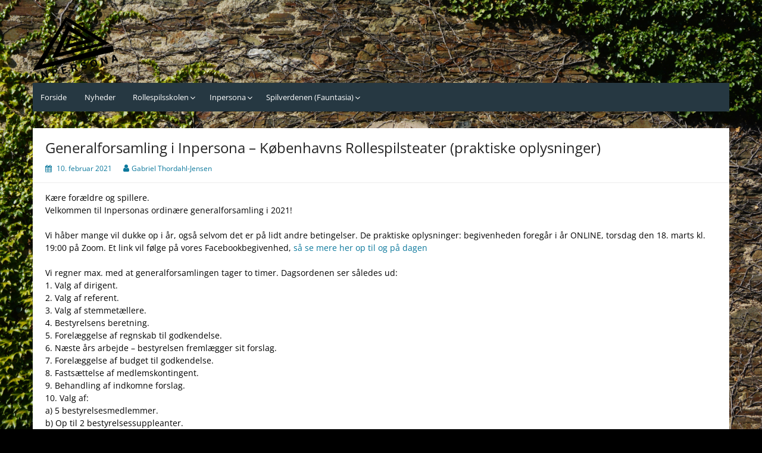

--- FILE ---
content_type: text/html; charset=UTF-8
request_url: http://inpersonakbh.dk/generalforsamling-i-inpersona-koebenhavns-rollespilsteater-praktiske-oplysninger-4/
body_size: 14160
content:
<!DOCTYPE html>
<html dir="ltr" lang="da-DK">
<head>
	<meta charset="UTF-8">
	<meta name="viewport" content="width=device-width, initial-scale=1">
	<link rel="profile" href="http://gmpg.org/xfn/11">
		<link rel="pingback" href="http://inpersonakbh.dk/xmlrpc.php">
		<title>Generalforsamling i Inpersona – Københavns Rollespilsteater (praktiske oplysninger) | Inpersona - Københavns Rollespilsteater</title>

		<!-- All in One SEO 4.9.3 - aioseo.com -->
	<meta name="description" content="Kære forældre og spillere. Velkommen til Inpersonas ordinære generalforsamling i 2021!Vi håber mange vil dukke op i år, også selvom det er på lidt andre betingelser. De praktiske oplysninger: begivenheden foregår i år ONLINE, torsdag den 18. marts kl. 19:00 på Zoom. Et link vil følge på vores Facebookbegivenhed, så se mere her op til" />
	<meta name="robots" content="max-image-preview:large" />
	<meta name="author" content="Gabriel Thordahl-Jensen"/>
	<link rel="canonical" href="http://inpersonakbh.dk/generalforsamling-i-inpersona-koebenhavns-rollespilsteater-praktiske-oplysninger-4/" />
	<meta name="generator" content="All in One SEO (AIOSEO) 4.9.3" />
		<script type="application/ld+json" class="aioseo-schema">
			{"@context":"https:\/\/schema.org","@graph":[{"@type":"Article","@id":"http:\/\/inpersonakbh.dk\/generalforsamling-i-inpersona-koebenhavns-rollespilsteater-praktiske-oplysninger-4\/#article","name":"Generalforsamling i Inpersona \u2013 K\u00f8benhavns Rollespilsteater (praktiske oplysninger) | Inpersona - K\u00f8benhavns Rollespilsteater","headline":"Generalforsamling i Inpersona \u2013 K\u00f8benhavns Rollespilsteater (praktiske oplysninger)","author":{"@id":"http:\/\/inpersonakbh.dk\/author\/gabriel-thordahl-jensen\/#author"},"publisher":{"@id":"http:\/\/inpersonakbh.dk\/#organization"},"datePublished":"2021-02-10T21:09:51+00:00","dateModified":"2021-02-10T21:09:53+00:00","inLanguage":"da-DK","mainEntityOfPage":{"@id":"http:\/\/inpersonakbh.dk\/generalforsamling-i-inpersona-koebenhavns-rollespilsteater-praktiske-oplysninger-4\/#webpage"},"isPartOf":{"@id":"http:\/\/inpersonakbh.dk\/generalforsamling-i-inpersona-koebenhavns-rollespilsteater-praktiske-oplysninger-4\/#webpage"},"articleSection":"Nyheder"},{"@type":"BreadcrumbList","@id":"http:\/\/inpersonakbh.dk\/generalforsamling-i-inpersona-koebenhavns-rollespilsteater-praktiske-oplysninger-4\/#breadcrumblist","itemListElement":[{"@type":"ListItem","@id":"http:\/\/inpersonakbh.dk#listItem","position":1,"name":"Home","item":"http:\/\/inpersonakbh.dk","nextItem":{"@type":"ListItem","@id":"http:\/\/inpersonakbh.dk\/category\/nyheder\/#listItem","name":"Nyheder"}},{"@type":"ListItem","@id":"http:\/\/inpersonakbh.dk\/category\/nyheder\/#listItem","position":2,"name":"Nyheder","item":"http:\/\/inpersonakbh.dk\/category\/nyheder\/","nextItem":{"@type":"ListItem","@id":"http:\/\/inpersonakbh.dk\/generalforsamling-i-inpersona-koebenhavns-rollespilsteater-praktiske-oplysninger-4\/#listItem","name":"Generalforsamling i Inpersona \u2013 K\u00f8benhavns Rollespilsteater (praktiske oplysninger)"},"previousItem":{"@type":"ListItem","@id":"http:\/\/inpersonakbh.dk#listItem","name":"Home"}},{"@type":"ListItem","@id":"http:\/\/inpersonakbh.dk\/generalforsamling-i-inpersona-koebenhavns-rollespilsteater-praktiske-oplysninger-4\/#listItem","position":3,"name":"Generalforsamling i Inpersona \u2013 K\u00f8benhavns Rollespilsteater (praktiske oplysninger)","previousItem":{"@type":"ListItem","@id":"http:\/\/inpersonakbh.dk\/category\/nyheder\/#listItem","name":"Nyheder"}}]},{"@type":"Organization","@id":"http:\/\/inpersonakbh.dk\/#organization","name":"Inpersona - K\u00f8benhavns Rollespilsteater","description":"Foreningen Inpersona \u2013 K\u00f8benhavns Rollespilsteater","url":"http:\/\/inpersonakbh.dk\/"},{"@type":"Person","@id":"http:\/\/inpersonakbh.dk\/author\/gabriel-thordahl-jensen\/#author","url":"http:\/\/inpersonakbh.dk\/author\/gabriel-thordahl-jensen\/","name":"Gabriel Thordahl-Jensen","image":{"@type":"ImageObject","@id":"http:\/\/inpersonakbh.dk\/generalforsamling-i-inpersona-koebenhavns-rollespilsteater-praktiske-oplysninger-4\/#authorImage","url":"https:\/\/secure.gravatar.com\/avatar\/f2cd1f49f72a4a378384133ca1c7daaae6f9f46acc6fc7402a2a45f6235dc521?s=96&d=mm&r=g","width":96,"height":96,"caption":"Gabriel Thordahl-Jensen"}},{"@type":"WebPage","@id":"http:\/\/inpersonakbh.dk\/generalforsamling-i-inpersona-koebenhavns-rollespilsteater-praktiske-oplysninger-4\/#webpage","url":"http:\/\/inpersonakbh.dk\/generalforsamling-i-inpersona-koebenhavns-rollespilsteater-praktiske-oplysninger-4\/","name":"Generalforsamling i Inpersona \u2013 K\u00f8benhavns Rollespilsteater (praktiske oplysninger) | Inpersona - K\u00f8benhavns Rollespilsteater","description":"K\u00e6re for\u00e6ldre og spillere. Velkommen til Inpersonas ordin\u00e6re generalforsamling i 2021!Vi h\u00e5ber mange vil dukke op i \u00e5r, ogs\u00e5 selvom det er p\u00e5 lidt andre betingelser. De praktiske oplysninger: begivenheden foreg\u00e5r i \u00e5r ONLINE, torsdag den 18. marts kl. 19:00 p\u00e5 Zoom. Et link vil f\u00f8lge p\u00e5 vores Facebookbegivenhed, s\u00e5 se mere her op til","inLanguage":"da-DK","isPartOf":{"@id":"http:\/\/inpersonakbh.dk\/#website"},"breadcrumb":{"@id":"http:\/\/inpersonakbh.dk\/generalforsamling-i-inpersona-koebenhavns-rollespilsteater-praktiske-oplysninger-4\/#breadcrumblist"},"author":{"@id":"http:\/\/inpersonakbh.dk\/author\/gabriel-thordahl-jensen\/#author"},"creator":{"@id":"http:\/\/inpersonakbh.dk\/author\/gabriel-thordahl-jensen\/#author"},"datePublished":"2021-02-10T21:09:51+00:00","dateModified":"2021-02-10T21:09:53+00:00"},{"@type":"WebSite","@id":"http:\/\/inpersonakbh.dk\/#website","url":"http:\/\/inpersonakbh.dk\/","name":"Inpersona - K\u00f8benhavns Rollespilsteater","description":"Foreningen Inpersona \u2013 K\u00f8benhavns Rollespilsteater","inLanguage":"da-DK","publisher":{"@id":"http:\/\/inpersonakbh.dk\/#organization"}}]}
		</script>
		<!-- All in One SEO -->

<link rel="alternate" type="application/rss+xml" title="Inpersona - Københavns Rollespilsteater &raquo; Feed" href="http://inpersonakbh.dk/feed/" />
<link rel="alternate" type="application/rss+xml" title="Inpersona - Københavns Rollespilsteater &raquo;-kommentar-feed" href="http://inpersonakbh.dk/comments/feed/" />
<link rel="alternate" type="application/rss+xml" title="Inpersona - Københavns Rollespilsteater &raquo; Generalforsamling i Inpersona – Københavns Rollespilsteater (praktiske oplysninger)-kommentar-feed" href="http://inpersonakbh.dk/generalforsamling-i-inpersona-koebenhavns-rollespilsteater-praktiske-oplysninger-4/feed/" />
<link rel="alternate" title="oEmbed (JSON)" type="application/json+oembed" href="http://inpersonakbh.dk/wp-json/oembed/1.0/embed?url=http%3A%2F%2Finpersonakbh.dk%2Fgeneralforsamling-i-inpersona-koebenhavns-rollespilsteater-praktiske-oplysninger-4%2F" />
<link rel="alternate" title="oEmbed (XML)" type="text/xml+oembed" href="http://inpersonakbh.dk/wp-json/oembed/1.0/embed?url=http%3A%2F%2Finpersonakbh.dk%2Fgeneralforsamling-i-inpersona-koebenhavns-rollespilsteater-praktiske-oplysninger-4%2F&#038;format=xml" />
<style id='wp-img-auto-sizes-contain-inline-css'>
img:is([sizes=auto i],[sizes^="auto," i]){contain-intrinsic-size:3000px 1500px}
/*# sourceURL=wp-img-auto-sizes-contain-inline-css */
</style>
<style id='wp-emoji-styles-inline-css'>

	img.wp-smiley, img.emoji {
		display: inline !important;
		border: none !important;
		box-shadow: none !important;
		height: 1em !important;
		width: 1em !important;
		margin: 0 0.07em !important;
		vertical-align: -0.1em !important;
		background: none !important;
		padding: 0 !important;
	}
/*# sourceURL=wp-emoji-styles-inline-css */
</style>
<style id='wp-block-library-inline-css'>
:root{--wp-block-synced-color:#7a00df;--wp-block-synced-color--rgb:122,0,223;--wp-bound-block-color:var(--wp-block-synced-color);--wp-editor-canvas-background:#ddd;--wp-admin-theme-color:#007cba;--wp-admin-theme-color--rgb:0,124,186;--wp-admin-theme-color-darker-10:#006ba1;--wp-admin-theme-color-darker-10--rgb:0,107,160.5;--wp-admin-theme-color-darker-20:#005a87;--wp-admin-theme-color-darker-20--rgb:0,90,135;--wp-admin-border-width-focus:2px}@media (min-resolution:192dpi){:root{--wp-admin-border-width-focus:1.5px}}.wp-element-button{cursor:pointer}:root .has-very-light-gray-background-color{background-color:#eee}:root .has-very-dark-gray-background-color{background-color:#313131}:root .has-very-light-gray-color{color:#eee}:root .has-very-dark-gray-color{color:#313131}:root .has-vivid-green-cyan-to-vivid-cyan-blue-gradient-background{background:linear-gradient(135deg,#00d084,#0693e3)}:root .has-purple-crush-gradient-background{background:linear-gradient(135deg,#34e2e4,#4721fb 50%,#ab1dfe)}:root .has-hazy-dawn-gradient-background{background:linear-gradient(135deg,#faaca8,#dad0ec)}:root .has-subdued-olive-gradient-background{background:linear-gradient(135deg,#fafae1,#67a671)}:root .has-atomic-cream-gradient-background{background:linear-gradient(135deg,#fdd79a,#004a59)}:root .has-nightshade-gradient-background{background:linear-gradient(135deg,#330968,#31cdcf)}:root .has-midnight-gradient-background{background:linear-gradient(135deg,#020381,#2874fc)}:root{--wp--preset--font-size--normal:16px;--wp--preset--font-size--huge:42px}.has-regular-font-size{font-size:1em}.has-larger-font-size{font-size:2.625em}.has-normal-font-size{font-size:var(--wp--preset--font-size--normal)}.has-huge-font-size{font-size:var(--wp--preset--font-size--huge)}.has-text-align-center{text-align:center}.has-text-align-left{text-align:left}.has-text-align-right{text-align:right}.has-fit-text{white-space:nowrap!important}#end-resizable-editor-section{display:none}.aligncenter{clear:both}.items-justified-left{justify-content:flex-start}.items-justified-center{justify-content:center}.items-justified-right{justify-content:flex-end}.items-justified-space-between{justify-content:space-between}.screen-reader-text{border:0;clip-path:inset(50%);height:1px;margin:-1px;overflow:hidden;padding:0;position:absolute;width:1px;word-wrap:normal!important}.screen-reader-text:focus{background-color:#ddd;clip-path:none;color:#444;display:block;font-size:1em;height:auto;left:5px;line-height:normal;padding:15px 23px 14px;text-decoration:none;top:5px;width:auto;z-index:100000}html :where(.has-border-color){border-style:solid}html :where([style*=border-top-color]){border-top-style:solid}html :where([style*=border-right-color]){border-right-style:solid}html :where([style*=border-bottom-color]){border-bottom-style:solid}html :where([style*=border-left-color]){border-left-style:solid}html :where([style*=border-width]){border-style:solid}html :where([style*=border-top-width]){border-top-style:solid}html :where([style*=border-right-width]){border-right-style:solid}html :where([style*=border-bottom-width]){border-bottom-style:solid}html :where([style*=border-left-width]){border-left-style:solid}html :where(img[class*=wp-image-]){height:auto;max-width:100%}:where(figure){margin:0 0 1em}html :where(.is-position-sticky){--wp-admin--admin-bar--position-offset:var(--wp-admin--admin-bar--height,0px)}@media screen and (max-width:600px){html :where(.is-position-sticky){--wp-admin--admin-bar--position-offset:0px}}

/*# sourceURL=wp-block-library-inline-css */
</style><style id='wp-block-paragraph-inline-css'>
.is-small-text{font-size:.875em}.is-regular-text{font-size:1em}.is-large-text{font-size:2.25em}.is-larger-text{font-size:3em}.has-drop-cap:not(:focus):first-letter{float:left;font-size:8.4em;font-style:normal;font-weight:100;line-height:.68;margin:.05em .1em 0 0;text-transform:uppercase}body.rtl .has-drop-cap:not(:focus):first-letter{float:none;margin-left:.1em}p.has-drop-cap.has-background{overflow:hidden}:root :where(p.has-background){padding:1.25em 2.375em}:where(p.has-text-color:not(.has-link-color)) a{color:inherit}p.has-text-align-left[style*="writing-mode:vertical-lr"],p.has-text-align-right[style*="writing-mode:vertical-rl"]{rotate:180deg}
/*# sourceURL=http://inpersonakbh.dk/wp-includes/blocks/paragraph/style.min.css */
</style>
<style id='global-styles-inline-css'>
:root{--wp--preset--aspect-ratio--square: 1;--wp--preset--aspect-ratio--4-3: 4/3;--wp--preset--aspect-ratio--3-4: 3/4;--wp--preset--aspect-ratio--3-2: 3/2;--wp--preset--aspect-ratio--2-3: 2/3;--wp--preset--aspect-ratio--16-9: 16/9;--wp--preset--aspect-ratio--9-16: 9/16;--wp--preset--color--black: #000000;--wp--preset--color--cyan-bluish-gray: #abb8c3;--wp--preset--color--white: #ffffff;--wp--preset--color--pale-pink: #f78da7;--wp--preset--color--vivid-red: #cf2e2e;--wp--preset--color--luminous-vivid-orange: #ff6900;--wp--preset--color--luminous-vivid-amber: #fcb900;--wp--preset--color--light-green-cyan: #7bdcb5;--wp--preset--color--vivid-green-cyan: #00d084;--wp--preset--color--pale-cyan-blue: #8ed1fc;--wp--preset--color--vivid-cyan-blue: #0693e3;--wp--preset--color--vivid-purple: #9b51e0;--wp--preset--gradient--vivid-cyan-blue-to-vivid-purple: linear-gradient(135deg,rgb(6,147,227) 0%,rgb(155,81,224) 100%);--wp--preset--gradient--light-green-cyan-to-vivid-green-cyan: linear-gradient(135deg,rgb(122,220,180) 0%,rgb(0,208,130) 100%);--wp--preset--gradient--luminous-vivid-amber-to-luminous-vivid-orange: linear-gradient(135deg,rgb(252,185,0) 0%,rgb(255,105,0) 100%);--wp--preset--gradient--luminous-vivid-orange-to-vivid-red: linear-gradient(135deg,rgb(255,105,0) 0%,rgb(207,46,46) 100%);--wp--preset--gradient--very-light-gray-to-cyan-bluish-gray: linear-gradient(135deg,rgb(238,238,238) 0%,rgb(169,184,195) 100%);--wp--preset--gradient--cool-to-warm-spectrum: linear-gradient(135deg,rgb(74,234,220) 0%,rgb(151,120,209) 20%,rgb(207,42,186) 40%,rgb(238,44,130) 60%,rgb(251,105,98) 80%,rgb(254,248,76) 100%);--wp--preset--gradient--blush-light-purple: linear-gradient(135deg,rgb(255,206,236) 0%,rgb(152,150,240) 100%);--wp--preset--gradient--blush-bordeaux: linear-gradient(135deg,rgb(254,205,165) 0%,rgb(254,45,45) 50%,rgb(107,0,62) 100%);--wp--preset--gradient--luminous-dusk: linear-gradient(135deg,rgb(255,203,112) 0%,rgb(199,81,192) 50%,rgb(65,88,208) 100%);--wp--preset--gradient--pale-ocean: linear-gradient(135deg,rgb(255,245,203) 0%,rgb(182,227,212) 50%,rgb(51,167,181) 100%);--wp--preset--gradient--electric-grass: linear-gradient(135deg,rgb(202,248,128) 0%,rgb(113,206,126) 100%);--wp--preset--gradient--midnight: linear-gradient(135deg,rgb(2,3,129) 0%,rgb(40,116,252) 100%);--wp--preset--font-size--small: 13px;--wp--preset--font-size--medium: 20px;--wp--preset--font-size--large: 36px;--wp--preset--font-size--x-large: 42px;--wp--preset--spacing--20: 0.44rem;--wp--preset--spacing--30: 0.67rem;--wp--preset--spacing--40: 1rem;--wp--preset--spacing--50: 1.5rem;--wp--preset--spacing--60: 2.25rem;--wp--preset--spacing--70: 3.38rem;--wp--preset--spacing--80: 5.06rem;--wp--preset--shadow--natural: 6px 6px 9px rgba(0, 0, 0, 0.2);--wp--preset--shadow--deep: 12px 12px 50px rgba(0, 0, 0, 0.4);--wp--preset--shadow--sharp: 6px 6px 0px rgba(0, 0, 0, 0.2);--wp--preset--shadow--outlined: 6px 6px 0px -3px rgb(255, 255, 255), 6px 6px rgb(0, 0, 0);--wp--preset--shadow--crisp: 6px 6px 0px rgb(0, 0, 0);}:where(.is-layout-flex){gap: 0.5em;}:where(.is-layout-grid){gap: 0.5em;}body .is-layout-flex{display: flex;}.is-layout-flex{flex-wrap: wrap;align-items: center;}.is-layout-flex > :is(*, div){margin: 0;}body .is-layout-grid{display: grid;}.is-layout-grid > :is(*, div){margin: 0;}:where(.wp-block-columns.is-layout-flex){gap: 2em;}:where(.wp-block-columns.is-layout-grid){gap: 2em;}:where(.wp-block-post-template.is-layout-flex){gap: 1.25em;}:where(.wp-block-post-template.is-layout-grid){gap: 1.25em;}.has-black-color{color: var(--wp--preset--color--black) !important;}.has-cyan-bluish-gray-color{color: var(--wp--preset--color--cyan-bluish-gray) !important;}.has-white-color{color: var(--wp--preset--color--white) !important;}.has-pale-pink-color{color: var(--wp--preset--color--pale-pink) !important;}.has-vivid-red-color{color: var(--wp--preset--color--vivid-red) !important;}.has-luminous-vivid-orange-color{color: var(--wp--preset--color--luminous-vivid-orange) !important;}.has-luminous-vivid-amber-color{color: var(--wp--preset--color--luminous-vivid-amber) !important;}.has-light-green-cyan-color{color: var(--wp--preset--color--light-green-cyan) !important;}.has-vivid-green-cyan-color{color: var(--wp--preset--color--vivid-green-cyan) !important;}.has-pale-cyan-blue-color{color: var(--wp--preset--color--pale-cyan-blue) !important;}.has-vivid-cyan-blue-color{color: var(--wp--preset--color--vivid-cyan-blue) !important;}.has-vivid-purple-color{color: var(--wp--preset--color--vivid-purple) !important;}.has-black-background-color{background-color: var(--wp--preset--color--black) !important;}.has-cyan-bluish-gray-background-color{background-color: var(--wp--preset--color--cyan-bluish-gray) !important;}.has-white-background-color{background-color: var(--wp--preset--color--white) !important;}.has-pale-pink-background-color{background-color: var(--wp--preset--color--pale-pink) !important;}.has-vivid-red-background-color{background-color: var(--wp--preset--color--vivid-red) !important;}.has-luminous-vivid-orange-background-color{background-color: var(--wp--preset--color--luminous-vivid-orange) !important;}.has-luminous-vivid-amber-background-color{background-color: var(--wp--preset--color--luminous-vivid-amber) !important;}.has-light-green-cyan-background-color{background-color: var(--wp--preset--color--light-green-cyan) !important;}.has-vivid-green-cyan-background-color{background-color: var(--wp--preset--color--vivid-green-cyan) !important;}.has-pale-cyan-blue-background-color{background-color: var(--wp--preset--color--pale-cyan-blue) !important;}.has-vivid-cyan-blue-background-color{background-color: var(--wp--preset--color--vivid-cyan-blue) !important;}.has-vivid-purple-background-color{background-color: var(--wp--preset--color--vivid-purple) !important;}.has-black-border-color{border-color: var(--wp--preset--color--black) !important;}.has-cyan-bluish-gray-border-color{border-color: var(--wp--preset--color--cyan-bluish-gray) !important;}.has-white-border-color{border-color: var(--wp--preset--color--white) !important;}.has-pale-pink-border-color{border-color: var(--wp--preset--color--pale-pink) !important;}.has-vivid-red-border-color{border-color: var(--wp--preset--color--vivid-red) !important;}.has-luminous-vivid-orange-border-color{border-color: var(--wp--preset--color--luminous-vivid-orange) !important;}.has-luminous-vivid-amber-border-color{border-color: var(--wp--preset--color--luminous-vivid-amber) !important;}.has-light-green-cyan-border-color{border-color: var(--wp--preset--color--light-green-cyan) !important;}.has-vivid-green-cyan-border-color{border-color: var(--wp--preset--color--vivid-green-cyan) !important;}.has-pale-cyan-blue-border-color{border-color: var(--wp--preset--color--pale-cyan-blue) !important;}.has-vivid-cyan-blue-border-color{border-color: var(--wp--preset--color--vivid-cyan-blue) !important;}.has-vivid-purple-border-color{border-color: var(--wp--preset--color--vivid-purple) !important;}.has-vivid-cyan-blue-to-vivid-purple-gradient-background{background: var(--wp--preset--gradient--vivid-cyan-blue-to-vivid-purple) !important;}.has-light-green-cyan-to-vivid-green-cyan-gradient-background{background: var(--wp--preset--gradient--light-green-cyan-to-vivid-green-cyan) !important;}.has-luminous-vivid-amber-to-luminous-vivid-orange-gradient-background{background: var(--wp--preset--gradient--luminous-vivid-amber-to-luminous-vivid-orange) !important;}.has-luminous-vivid-orange-to-vivid-red-gradient-background{background: var(--wp--preset--gradient--luminous-vivid-orange-to-vivid-red) !important;}.has-very-light-gray-to-cyan-bluish-gray-gradient-background{background: var(--wp--preset--gradient--very-light-gray-to-cyan-bluish-gray) !important;}.has-cool-to-warm-spectrum-gradient-background{background: var(--wp--preset--gradient--cool-to-warm-spectrum) !important;}.has-blush-light-purple-gradient-background{background: var(--wp--preset--gradient--blush-light-purple) !important;}.has-blush-bordeaux-gradient-background{background: var(--wp--preset--gradient--blush-bordeaux) !important;}.has-luminous-dusk-gradient-background{background: var(--wp--preset--gradient--luminous-dusk) !important;}.has-pale-ocean-gradient-background{background: var(--wp--preset--gradient--pale-ocean) !important;}.has-electric-grass-gradient-background{background: var(--wp--preset--gradient--electric-grass) !important;}.has-midnight-gradient-background{background: var(--wp--preset--gradient--midnight) !important;}.has-small-font-size{font-size: var(--wp--preset--font-size--small) !important;}.has-medium-font-size{font-size: var(--wp--preset--font-size--medium) !important;}.has-large-font-size{font-size: var(--wp--preset--font-size--large) !important;}.has-x-large-font-size{font-size: var(--wp--preset--font-size--x-large) !important;}
/*# sourceURL=global-styles-inline-css */
</style>

<style id='classic-theme-styles-inline-css'>
/*! This file is auto-generated */
.wp-block-button__link{color:#fff;background-color:#32373c;border-radius:9999px;box-shadow:none;text-decoration:none;padding:calc(.667em + 2px) calc(1.333em + 2px);font-size:1.125em}.wp-block-file__button{background:#32373c;color:#fff;text-decoration:none}
/*# sourceURL=/wp-includes/css/classic-themes.min.css */
</style>
<link rel='stylesheet' id='simple-life-style-open-sans-css' href='http://inpersonakbh.dk/wp-content/fonts/54e7f1fbc6f9ce2ae4afc37ed3c9e1b1.css?ver=6.9' media='all' />
<link rel='stylesheet' id='simple-life-style-bootstrap-css' href='http://inpersonakbh.dk/wp-content/themes/simple-life/third-party/bootstrap/css/bootstrap.min.css?ver=3.3.6' media='all' />
<link rel='stylesheet' id='fontawesome-css' href='http://inpersonakbh.dk/wp-content/themes/simple-life/third-party/font-awesome/css/font-awesome.min.css?ver=4.7.0' media='all' />
<link rel='stylesheet' id='simple-life-style-meanmenu-css' href='http://inpersonakbh.dk/wp-content/themes/simple-life/third-party/meanmenu/meanmenu.min.css?ver=2.0.6' media='all' />
<link rel='stylesheet' id='simple-life-style-css' href='http://inpersonakbh.dk/wp-content/themes/simple-life/style.css?ver=2.5.2' media='all' />
<script src="http://inpersonakbh.dk/wp-includes/js/jquery/jquery.min.js?ver=3.7.1" id="jquery-core-js"></script>
<script src="http://inpersonakbh.dk/wp-includes/js/jquery/jquery-migrate.min.js?ver=3.4.1" id="jquery-migrate-js"></script>
<link rel="https://api.w.org/" href="http://inpersonakbh.dk/wp-json/" /><link rel="alternate" title="JSON" type="application/json" href="http://inpersonakbh.dk/wp-json/wp/v2/posts/2560" /><link rel="EditURI" type="application/rsd+xml" title="RSD" href="http://inpersonakbh.dk/xmlrpc.php?rsd" />
<meta name="generator" content="WordPress 6.9" />
<link rel='shortlink' href='http://inpersonakbh.dk/?p=2560' />
		<style type="text/css">
				.site-title,
		.site-description {
			position: absolute;
			clip: rect(1px, 1px, 1px, 1px);
		}
		</style>
	<style id="custom-background-css">
body.custom-background { background-color: #000000; background-image: url("http://inpersonakbh.dk/wp-content/uploads/2017/10/pexels-photo-268960.jpeg"); background-position: center top; background-size: cover; background-repeat: no-repeat; background-attachment: fixed; }
</style>
	<link rel="icon" href="http://inpersonakbh.dk/wp-content/uploads/2015/04/cropped-Inpersonas-logo-e14302303025262-150x111.png" sizes="32x32" />
<link rel="icon" href="http://inpersonakbh.dk/wp-content/uploads/2015/04/cropped-Inpersonas-logo-e14302303025262.png" sizes="192x192" />
<link rel="apple-touch-icon" href="http://inpersonakbh.dk/wp-content/uploads/2015/04/cropped-Inpersonas-logo-e14302303025262.png" />
<meta name="msapplication-TileImage" content="http://inpersonakbh.dk/wp-content/uploads/2015/04/cropped-Inpersonas-logo-e14302303025262.png" />
		<style id="wp-custom-css">
			.page .entry-title {
display: none;
}		</style>
		</head>

<body class="wp-singular post-template-default single single-post postid-2560 single-format-standard custom-background wp-embed-responsive wp-theme-simple-life group-blog">
<div id="page" class="hfeed site">
	<a class="skip-link screen-reader-text" href="#content">Skip to content</a>

	
	<header id="masthead" class="site-header container" role="banner">
		<div class="site-branding">
			  			<h1 class="site-title text-center"><a href="http://inpersonakbh.dk/" rel="home">Inpersona &#8211; Københavns Rollespilsteater</a></h1>
			<p class="site-description text-center">Foreningen Inpersona – Københavns Rollespilsteater</p>
		</div>
				<div id="site-header">
			<a href="http://inpersonakbh.dk/" rel="home">
				<img src="http://inpersonakbh.dk/wp-content/uploads/2015/04/Inpersonas-logo-e1430230302526.png" width="150" height="111" alt="Inpersona &#8211; Københavns Rollespilsteater">
			</a>
		</div>
		
		<nav id="site-navigation" class="main-navigation" role="navigation">
			<button class="menu-toggle" aria-hidden="true">Primary Menu</button>
			<div class="menu-menu-1-container"><ul id="primary-menu" class="menu"><li id="menu-item-3369" class="menu-item menu-item-type-post_type menu-item-object-page menu-item-home menu-item-3369"><a href="http://inpersonakbh.dk/">Forside</a></li>
<li id="menu-item-66" class="menu-item menu-item-type-post_type menu-item-object-page current_page_parent menu-item-66"><a href="http://inpersonakbh.dk/nyheder/">Nyheder</a></li>
<li id="menu-item-72" class="menu-item menu-item-type-post_type menu-item-object-page menu-item-has-children menu-item-72"><a href="http://inpersonakbh.dk/rollespilsskolen/">Rollespilsskolen</a>
<ul class="sub-menu">
	<li id="menu-item-73" class="menu-item menu-item-type-post_type menu-item-object-page menu-item-73"><a href="http://inpersonakbh.dk/rollespilsskolen/koncept/">Koncept</a></li>
	<li id="menu-item-69" class="menu-item menu-item-type-post_type menu-item-object-page menu-item-69"><a href="http://inpersonakbh.dk/rollespilsskolen/regler/">Regler</a></li>
	<li id="menu-item-3370" class="menu-item menu-item-type-post_type menu-item-object-page menu-item-has-children menu-item-3370"><a href="http://inpersonakbh.dk/rollespilsskolen/spilbare-hold/">Spilbare hold</a>
	<ul class="sub-menu">
		<li id="menu-item-3371" class="menu-item menu-item-type-post_type menu-item-object-page menu-item-3371"><a href="http://inpersonakbh.dk/rollespilsskolen/spilbare-hold/mennesker/">Mennesker</a></li>
		<li id="menu-item-3372" class="menu-item menu-item-type-post_type menu-item-object-page menu-item-3372"><a href="http://inpersonakbh.dk/rollespilsskolen/spilbare-hold/halvlange/">Halvlange</a></li>
		<li id="menu-item-3373" class="menu-item menu-item-type-post_type menu-item-object-page menu-item-3373"><a href="http://inpersonakbh.dk/rollespilsskolen/spilbare-hold/solelvere/">Solelvere</a></li>
		<li id="menu-item-3376" class="menu-item menu-item-type-post_type menu-item-object-page menu-item-3376"><a href="http://inpersonakbh.dk/rollespilsskolen/spilbare-hold/dvaerge/">Dværge</a></li>
		<li id="menu-item-3375" class="menu-item menu-item-type-post_type menu-item-object-page menu-item-3375"><a href="http://inpersonakbh.dk/rollespilsskolen/spilbare-hold/djinni/">Djinni</a></li>
		<li id="menu-item-3377" class="menu-item menu-item-type-post_type menu-item-object-page menu-item-3377"><a href="http://inpersonakbh.dk/rollespilsskolen/spilbare-hold/gobliner/">Gobliner</a></li>
	</ul>
</li>
	<li id="menu-item-3378" class="menu-item menu-item-type-post_type menu-item-object-page menu-item-3378"><a href="http://inpersonakbh.dk/rollespilsskolen/galleri/">Galleri</a></li>
	<li id="menu-item-3379" class="menu-item menu-item-type-post_type menu-item-object-page menu-item-3379"><a href="http://inpersonakbh.dk/rollespilsskolen/udstyr-til-rollespil/">Udstyr til rollespil</a></li>
	<li id="menu-item-3380" class="menu-item menu-item-type-post_type menu-item-object-page menu-item-3380"><a href="http://inpersonakbh.dk/rollespilsskolen/andet-rollespil-i-koebenhavn-og-omegn/">Andet rollespil i København og omegn</a></li>
</ul>
</li>
<li id="menu-item-3472" class="menu-item menu-item-type-post_type menu-item-object-page menu-item-has-children menu-item-3472"><a href="http://inpersonakbh.dk/inpersona/">Inpersona</a>
<ul class="sub-menu">
	<li id="menu-item-3381" class="menu-item menu-item-type-post_type menu-item-object-page menu-item-3381"><a href="http://inpersonakbh.dk/inpersona/vaerdier/">Værdier</a></li>
	<li id="menu-item-3383" class="menu-item menu-item-type-post_type menu-item-object-page menu-item-3383"><a href="http://inpersonakbh.dk/inpersona/bestyrelsen/">Bestyrelsen</a></li>
	<li id="menu-item-3384" class="menu-item menu-item-type-post_type menu-item-object-page menu-item-3384"><a href="http://inpersonakbh.dk/inpersona/team-inpersona/">Team Inpersona</a></li>
	<li id="menu-item-3385" class="menu-item menu-item-type-post_type menu-item-object-page menu-item-has-children menu-item-3385"><a href="http://inpersonakbh.dk/inpersona/instruktoerprofiler/">Instruktørprofiler</a>
	<ul class="sub-menu">
		<li id="menu-item-3391" class="menu-item menu-item-type-post_type menu-item-object-page menu-item-3391"><a href="http://inpersonakbh.dk/inpersona/instruktoerprofiler/adelia/">Adelia</a></li>
		<li id="menu-item-4548" class="menu-item menu-item-type-post_type menu-item-object-page menu-item-4548"><a href="http://inpersonakbh.dk/inpersona/instruktoerprofiler/august/">August</a></li>
		<li id="menu-item-3648" class="menu-item menu-item-type-post_type menu-item-object-page menu-item-3648"><a href="http://inpersonakbh.dk/inpersona/instruktoerprofiler/axel/">Axel</a></li>
		<li id="menu-item-3395" class="menu-item menu-item-type-post_type menu-item-object-page menu-item-3395"><a href="http://inpersonakbh.dk/inpersona/instruktoerprofiler/bjoern/">Bjørn</a></li>
		<li id="menu-item-4765" class="menu-item menu-item-type-post_type menu-item-object-page menu-item-4765"><a href="http://inpersonakbh.dk/inpersona/instruktoerprofiler/daniel/">Daniel</a></li>
		<li id="menu-item-3404" class="menu-item menu-item-type-post_type menu-item-object-page menu-item-3404"><a href="http://inpersonakbh.dk/inpersona/instruktoerprofiler/hans/">Hans</a></li>
		<li id="menu-item-3405" class="menu-item menu-item-type-post_type menu-item-object-page menu-item-3405"><a href="http://inpersonakbh.dk/inpersona/instruktoerprofiler/ivan/">Ivan</a></li>
		<li id="menu-item-3407" class="menu-item menu-item-type-post_type menu-item-object-page menu-item-3407"><a href="http://inpersonakbh.dk/inpersona/instruktoerprofiler/leonora/">Leonora</a></li>
		<li id="menu-item-3408" class="menu-item menu-item-type-post_type menu-item-object-page menu-item-3408"><a href="http://inpersonakbh.dk/inpersona/instruktoerprofiler/lucas/">Lucas</a></li>
		<li id="menu-item-3647" class="menu-item menu-item-type-post_type menu-item-object-page menu-item-3647"><a href="http://inpersonakbh.dk/inpersona/instruktoerprofiler/olivia/">Olivia</a></li>
		<li id="menu-item-3406" class="menu-item menu-item-type-post_type menu-item-object-page menu-item-3406"><a href="http://inpersonakbh.dk/inpersona/instruktoerprofiler/ruben/">Ruben</a></li>
		<li id="menu-item-4547" class="menu-item menu-item-type-post_type menu-item-object-page menu-item-4547"><a href="http://inpersonakbh.dk/inpersona/instruktoerprofiler/selmo/">Selmo</a></li>
		<li id="menu-item-3398" class="menu-item menu-item-type-post_type menu-item-object-page menu-item-3398"><a href="http://inpersonakbh.dk/inpersona/instruktoerprofiler/sne/">Sne</a></li>
		<li id="menu-item-3845" class="menu-item menu-item-type-post_type menu-item-object-page menu-item-3845"><a href="http://inpersonakbh.dk/inpersona/instruktoerprofiler/sylvester/">Sylvester</a></li>
	</ul>
</li>
	<li id="menu-item-3382" class="menu-item menu-item-type-post_type menu-item-object-page menu-item-3382"><a href="http://inpersonakbh.dk/inpersona/historie/">Historie</a></li>
	<li id="menu-item-3473" class="menu-item menu-item-type-post_type menu-item-object-page menu-item-3473"><a href="http://inpersonakbh.dk/inpersona/vedtaegter/">Vedtægter</a></li>
</ul>
</li>
<li id="menu-item-75" class="menu-item menu-item-type-post_type menu-item-object-page menu-item-has-children menu-item-75"><a href="http://inpersonakbh.dk/spilverdenen-fauntasia/">Spilverdenen (Fauntasia)</a>
<ul class="sub-menu">
	<li id="menu-item-3386" class="menu-item menu-item-type-post_type menu-item-object-page menu-item-has-children menu-item-3386"><a href="http://inpersonakbh.dk/spilverdenen-fauntasia/byer-og-omraader-i-naerheden-af-svaerddyb/">Byer og områder i nærheden af Sværddyb</a>
	<ul class="sub-menu">
		<li id="menu-item-3412" class="menu-item menu-item-type-post_type menu-item-object-page menu-item-3412"><a href="http://inpersonakbh.dk/spilverdenen-fauntasia/byer-og-omraader-i-naerheden-af-svaerddyb/svaerddyb/">Sværddyb</a></li>
		<li id="menu-item-3413" class="menu-item menu-item-type-post_type menu-item-object-page menu-item-3413"><a href="http://inpersonakbh.dk/spilverdenen-fauntasia/byer-og-omraader-i-naerheden-af-svaerddyb/gyldenstad/">Gyldenstad</a></li>
		<li id="menu-item-3414" class="menu-item menu-item-type-post_type menu-item-object-page menu-item-3414"><a href="http://inpersonakbh.dk/spilverdenen-fauntasia/byer-og-omraader-i-naerheden-af-svaerddyb/bredebro/">Bredebro</a></li>
		<li id="menu-item-3415" class="menu-item menu-item-type-post_type menu-item-object-page menu-item-3415"><a href="http://inpersonakbh.dk/spilverdenen-fauntasia/byer-og-omraader-i-naerheden-af-svaerddyb/bakkeby/">Bakkeby</a></li>
		<li id="menu-item-3416" class="menu-item menu-item-type-post_type menu-item-object-page menu-item-3416"><a href="http://inpersonakbh.dk/spilverdenen-fauntasia/byer-og-omraader-i-naerheden-af-svaerddyb/roedeby/">Rødeby</a></li>
		<li id="menu-item-3422" class="menu-item menu-item-type-post_type menu-item-object-page menu-item-3422"><a href="http://inpersonakbh.dk/spilverdenen-fauntasia/byer-og-omraader-i-naerheden-af-svaerddyb/fedejord/">Fedejord</a></li>
		<li id="menu-item-3421" class="menu-item menu-item-type-post_type menu-item-object-page menu-item-3421"><a href="http://inpersonakbh.dk/spilverdenen-fauntasia/byer-og-omraader-i-naerheden-af-svaerddyb/hindbaermark/">Hindbærmark</a></li>
		<li id="menu-item-3417" class="menu-item menu-item-type-post_type menu-item-object-page menu-item-3417"><a href="http://inpersonakbh.dk/spilverdenen-fauntasia/byer-og-omraader-i-naerheden-af-svaerddyb/hortus-rynthia/">Hortus Rynthia</a></li>
		<li id="menu-item-3418" class="menu-item menu-item-type-post_type menu-item-object-page menu-item-3418"><a href="http://inpersonakbh.dk/spilverdenen-fauntasia/byer-og-omraader-i-naerheden-af-svaerddyb/sylvalon/">Sylvalon</a></li>
		<li id="menu-item-3419" class="menu-item menu-item-type-post_type menu-item-object-page menu-item-3419"><a href="http://inpersonakbh.dk/spilverdenen-fauntasia/byer-og-omraader-i-naerheden-af-svaerddyb/dorundbur/">Dorundbûr</a></li>
		<li id="menu-item-3420" class="menu-item menu-item-type-post_type menu-item-object-page menu-item-3420"><a href="http://inpersonakbh.dk/spilverdenen-fauntasia/byer-og-omraader-i-naerheden-af-svaerddyb/wirvelbur/">Wirvelbûr</a></li>
		<li id="menu-item-3423" class="menu-item menu-item-type-post_type menu-item-object-page menu-item-3423"><a href="http://inpersonakbh.dk/spilverdenen-fauntasia/byer-og-omraader-i-naerheden-af-svaerddyb/khazmetaur/">Khâz’Metâur</a></li>
		<li id="menu-item-3424" class="menu-item menu-item-type-post_type menu-item-object-page menu-item-3424"><a href="http://inpersonakbh.dk/spilverdenen-fauntasia/byer-og-omraader-i-naerheden-af-svaerddyb/aandeklippen/">Åndeklippen</a></li>
		<li id="menu-item-3425" class="menu-item menu-item-type-post_type menu-item-object-page menu-item-3425"><a href="http://inpersonakbh.dk/spilverdenen-fauntasia/byer-og-omraader-i-naerheden-af-svaerddyb/vlos-niarhaanin/">Vlos Niar’haanin</a></li>
		<li id="menu-item-3426" class="menu-item menu-item-type-post_type menu-item-object-page menu-item-3426"><a href="http://inpersonakbh.dk/spilverdenen-fauntasia/byer-og-omraader-i-naerheden-af-svaerddyb/landsbyer-omkring-svaerddyb/">Landsbyer omkring Sværddyb</a></li>
	</ul>
</li>
	<li id="menu-item-4102" class="menu-item menu-item-type-post_type menu-item-object-page menu-item-has-children menu-item-4102"><a href="http://inpersonakbh.dk/spilverdenen-fauntasia/kongemagten-de-fire-riger/">Kongemagten / De Fire Riger</a>
	<ul class="sub-menu">
		<li id="menu-item-4118" class="menu-item menu-item-type-post_type menu-item-object-page menu-item-4118"><a href="http://inpersonakbh.dk/spilverdenen-fauntasia/kongemagten-de-fire-riger/kongemagten-de-fire-riger/">Kongemagten / De Fire Riger</a></li>
		<li id="menu-item-4117" class="menu-item menu-item-type-post_type menu-item-object-page menu-item-4117"><a href="http://inpersonakbh.dk/spilverdenen-fauntasia/kongemagten-de-fire-riger/gyldenhaab-hertugdoemmet/">Gyldenhåb Hertugdømmet</a></li>
		<li id="menu-item-4116" class="menu-item menu-item-type-post_type menu-item-object-page menu-item-4116"><a href="http://inpersonakbh.dk/spilverdenen-fauntasia/kongemagten-de-fire-riger/adelstern-hertugdoemmet/">Adelstern Hertugdømmet</a></li>
		<li id="menu-item-4115" class="menu-item menu-item-type-post_type menu-item-object-page menu-item-4115"><a href="http://inpersonakbh.dk/spilverdenen-fauntasia/kongemagten-de-fire-riger/ravnshede-hertugdoemmet/">Ravnshede Hertugdømmet</a></li>
		<li id="menu-item-4114" class="menu-item menu-item-type-post_type menu-item-object-page menu-item-4114"><a href="http://inpersonakbh.dk/spilverdenen-fauntasia/kongemagten-de-fire-riger/regni-hertugdoemmet/">Regni Hertugdømmet</a></li>
		<li id="menu-item-3437" class="menu-item menu-item-type-post_type menu-item-object-page menu-item-3437"><a href="http://inpersonakbh.dk/spilverdenen-fauntasia/kongemagten-de-fire-riger/kongemagtens-hofmestre/">Kongemagtens hofmestre</a></li>
	</ul>
</li>
	<li id="menu-item-3387" class="menu-item menu-item-type-post_type menu-item-object-page menu-item-has-children menu-item-3387"><a href="http://inpersonakbh.dk/spilverdenen-fauntasia/fauntasias-guder-skabelsesberetning-skabervaerker-og-tidsaldre/">Fauntasias guder, skabelsesberetning, skaberværker og tidsaldre</a>
	<ul class="sub-menu">
		<li id="menu-item-3430" class="menu-item menu-item-type-post_type menu-item-object-page menu-item-3430"><a href="http://inpersonakbh.dk/spilverdenen-fauntasia/fauntasias-guder-skabelsesberetning-skabervaerker-og-tidsaldre/fauntasias-guder/">Fauntasias guder</a></li>
		<li id="menu-item-3429" class="menu-item menu-item-type-post_type menu-item-object-page menu-item-3429"><a href="http://inpersonakbh.dk/spilverdenen-fauntasia/fauntasias-guder-skabelsesberetning-skabervaerker-og-tidsaldre/fauntasias-skabelsesberetning/">Fauntasias skabelsesberetning og skaberværker</a></li>
		<li id="menu-item-3428" class="menu-item menu-item-type-post_type menu-item-object-page menu-item-3428"><a href="http://inpersonakbh.dk/spilverdenen-fauntasia/fauntasias-guder-skabelsesberetning-skabervaerker-og-tidsaldre/tidsaldrene/">Tidsaldrene</a></li>
		<li id="menu-item-3431" class="menu-item menu-item-type-post_type menu-item-object-page menu-item-3431"><a href="http://inpersonakbh.dk/spilverdenen-fauntasia/fauntasias-guder-skabelsesberetning-skabervaerker-og-tidsaldre/gudernes-lignelser/">Gudernes lignelser</a></li>
		<li id="menu-item-3691" class="menu-item menu-item-type-post_type menu-item-object-page menu-item-3691"><a href="http://inpersonakbh.dk/spilverdenen-fauntasia/fauntasias-guder-skabelsesberetning-skabervaerker-og-tidsaldre/planerne/">Planerne</a></li>
		<li id="menu-item-3432" class="menu-item menu-item-type-post_type menu-item-object-page menu-item-3432"><a href="http://inpersonakbh.dk/spilverdenen-fauntasia/fauntasias-guder-skabelsesberetning-skabervaerker-og-tidsaldre/hvem-er-akashe/">Hvem er Akashe?</a></li>
	</ul>
</li>
	<li id="menu-item-3388" class="menu-item menu-item-type-post_type menu-item-object-page menu-item-has-children menu-item-3388"><a href="http://inpersonakbh.dk/spilverdenen-fauntasia/arter/">Arter</a>
	<ul class="sub-menu">
		<li id="menu-item-3433" class="menu-item menu-item-type-post_type menu-item-object-page menu-item-3433"><a href="http://inpersonakbh.dk/spilverdenen-fauntasia/arter/tordenelvere/">Tordenelvere</a></li>
		<li id="menu-item-3374" class="menu-item menu-item-type-post_type menu-item-object-page menu-item-3374"><a href="http://inpersonakbh.dk/spilverdenen-fauntasia/arter/stormelvere/">Stormelvere</a></li>
		<li id="menu-item-3489" class="menu-item menu-item-type-post_type menu-item-object-page menu-item-3489"><a href="http://inpersonakbh.dk/spilverdenen-fauntasia/arter/vildelvere/">Vildelvere</a></li>
		<li id="menu-item-3434" class="menu-item menu-item-type-post_type menu-item-object-page menu-item-3434"><a href="http://inpersonakbh.dk/spilverdenen-fauntasia/arter/dybelvere/">Dybelvere</a></li>
		<li id="menu-item-3435" class="menu-item menu-item-type-post_type menu-item-object-page menu-item-3435"><a href="http://inpersonakbh.dk/spilverdenen-fauntasia/arter/orker/">Orker</a></li>
		<li id="menu-item-3490" class="menu-item menu-item-type-post_type menu-item-object-page menu-item-3490"><a href="http://inpersonakbh.dk/spilverdenen-fauntasia/arter/bergtusser/">Bergtusser</a></li>
		<li id="menu-item-3690" class="menu-item menu-item-type-post_type menu-item-object-page menu-item-3690"><a href="http://inpersonakbh.dk/spilverdenen-fauntasia/arter/drager/">Drager</a></li>
		<li id="menu-item-3689" class="menu-item menu-item-type-post_type menu-item-object-page menu-item-3689"><a href="http://inpersonakbh.dk/spilverdenen-fauntasia/arter/daemoner/">Dæmoner</a></li>
		<li id="menu-item-3522" class="menu-item menu-item-type-post_type menu-item-object-page menu-item-3522"><a href="http://inpersonakbh.dk/spilverdenen-fauntasia/arter/elementalvaesner/">Elementalvæsner</a></li>
		<li id="menu-item-3521" class="menu-item menu-item-type-post_type menu-item-object-page menu-item-3521"><a href="http://inpersonakbh.dk/spilverdenen-fauntasia/arter/feer-alfer-og-skovnymfer/">Feer, alfer og skovnymfer</a></li>
		<li id="menu-item-3520" class="menu-item menu-item-type-post_type menu-item-object-page menu-item-3520"><a href="http://inpersonakbh.dk/spilverdenen-fauntasia/arter/gonjaer/">Gonjaer</a></li>
		<li id="menu-item-3519" class="menu-item menu-item-type-post_type menu-item-object-page menu-item-3519"><a href="http://inpersonakbh.dk/spilverdenen-fauntasia/arter/hjerneaedere-hrshqvoth/">Hjerneædere/Hrsh’Qvoth</a></li>
		<li id="menu-item-3518" class="menu-item menu-item-type-post_type menu-item-object-page menu-item-3518"><a href="http://inpersonakbh.dk/spilverdenen-fauntasia/arter/kaemper/">Kæmper</a></li>
		<li id="menu-item-3517" class="menu-item menu-item-type-post_type menu-item-object-page menu-item-3517"><a href="http://inpersonakbh.dk/spilverdenen-fauntasia/arter/satyrer/">Satyrer</a></li>
		<li id="menu-item-3516" class="menu-item menu-item-type-post_type menu-item-object-page menu-item-3516"><a href="http://inpersonakbh.dk/spilverdenen-fauntasia/arter/trolde/">Trolde</a></li>
		<li id="menu-item-3515" class="menu-item menu-item-type-post_type menu-item-object-page menu-item-3515"><a href="http://inpersonakbh.dk/spilverdenen-fauntasia/arter/udoede/">Udøde</a></li>
	</ul>
</li>
	<li id="menu-item-3389" class="menu-item menu-item-type-post_type menu-item-object-page menu-item-has-children menu-item-3389"><a href="http://inpersonakbh.dk/spilverdenen-fauntasia/ordener-grupper-og-organisationer/">Ordener, grupper og organisationer</a>
	<ul class="sub-menu">
		<li id="menu-item-3438" class="menu-item menu-item-type-post_type menu-item-object-page menu-item-3438"><a href="http://inpersonakbh.dk/spilverdenen-fauntasia/ordener-grupper-og-organisationer/fontaeneordenen/">Fontæneordenen</a></li>
		<li id="menu-item-3440" class="menu-item menu-item-type-post_type menu-item-object-page menu-item-3440"><a href="http://inpersonakbh.dk/spilverdenen-fauntasia/ordener-grupper-og-organisationer/ordenen-for-verdens-renselse-for-synd-og-kaetterskab/">Ordenen for Verdens Renselse for Synd og Kætterskab</a></li>
		<li id="menu-item-3439" class="menu-item menu-item-type-post_type menu-item-object-page menu-item-3439"><a href="http://inpersonakbh.dk/spilverdenen-fauntasia/ordener-grupper-og-organisationer/valanurs-vogtere/">Valanurs Vogtere</a></li>
		<li id="menu-item-3441" class="menu-item menu-item-type-post_type menu-item-object-page menu-item-3441"><a href="http://inpersonakbh.dk/spilverdenen-fauntasia/ordener-grupper-og-organisationer/zylfranzars-droemmevandrere/">Zyl’franzars Drømmevandrere</a></li>
	</ul>
</li>
	<li id="menu-item-3390" class="menu-item menu-item-type-post_type menu-item-object-page menu-item-has-children menu-item-3390"><a href="http://inpersonakbh.dk/spilverdenen-fauntasia/fortaellinger-og-legender/">Fortællinger og legender</a>
	<ul class="sub-menu">
		<li id="menu-item-3443" class="menu-item menu-item-type-post_type menu-item-object-page menu-item-3443"><a href="http://inpersonakbh.dk/spilverdenen-fauntasia/fortaellinger-og-legender/graaklippefontaenen-gyldenhaab/">Gråklippefontænen (Gyldenhåb)</a></li>
		<li id="menu-item-3445" class="menu-item menu-item-type-post_type menu-item-object-page menu-item-3445"><a href="http://inpersonakbh.dk/spilverdenen-fauntasia/fortaellinger-og-legender/hiroyaki-klanens-hjem-gyldenhaab/">Hiroyaki-klanens hjem (Gyldenhåb)</a></li>
		<li id="menu-item-3446" class="menu-item menu-item-type-post_type menu-item-object-page menu-item-3446"><a href="http://inpersonakbh.dk/spilverdenen-fauntasia/fortaellinger-og-legender/revolution-i-kor-gahr-stammen/">Revolution i Kor-Gahr stammen</a></li>
		<li id="menu-item-3447" class="menu-item menu-item-type-post_type menu-item-object-page menu-item-3447"><a href="http://inpersonakbh.dk/spilverdenen-fauntasia/fortaellinger-og-legender/zevlaks-rejse-til-hvvssh/">Zevlaks rejse til Hvv’Ssh</a></li>
		<li id="menu-item-3448" class="menu-item menu-item-type-post_type menu-item-object-page menu-item-3448"><a href="http://inpersonakbh.dk/spilverdenen-fauntasia/fortaellinger-og-legender/en-magibrugers-overvejelser-orkers-tankemoenstre/">En Magibrugers Overvejelser; Orkers Tankemønstre</a></li>
		<li id="menu-item-3449" class="menu-item menu-item-type-post_type menu-item-object-page menu-item-3449"><a href="http://inpersonakbh.dk/spilverdenen-fauntasia/fortaellinger-og-legender/de-fortabte/">De Fortabte</a></li>
		<li id="menu-item-3450" class="menu-item menu-item-type-post_type menu-item-object-page menu-item-3450"><a href="http://inpersonakbh.dk/spilverdenen-fauntasia/fortaellinger-og-legender/sandvandrerne/">Sandvandrerne</a></li>
		<li id="menu-item-3451" class="menu-item menu-item-type-post_type menu-item-object-page menu-item-3451"><a href="http://inpersonakbh.dk/spilverdenen-fauntasia/fortaellinger-og-legender/sjaelegnisterne/">Sjælegnisterne</a></li>
		<li id="menu-item-3452" class="menu-item menu-item-type-post_type menu-item-object-page menu-item-3452"><a href="http://inpersonakbh.dk/spilverdenen-fauntasia/fortaellinger-og-legender/borkars-staal/">Borkars Stål</a></li>
		<li id="menu-item-3453" class="menu-item menu-item-type-post_type menu-item-object-page menu-item-3453"><a href="http://inpersonakbh.dk/spilverdenen-fauntasia/fortaellinger-og-legender/glamrurso-blodets-udvalgte/">Glam’rurso, Blodets Udvalgte</a></li>
		<li id="menu-item-3454" class="menu-item menu-item-type-post_type menu-item-object-page menu-item-3454"><a href="http://inpersonakbh.dk/spilverdenen-fauntasia/fortaellinger-og-legender/ugir-ham-som-aldrig-vaagner/">Ugir, Ham Som Aldrig Vågner</a></li>
		<li id="menu-item-3455" class="menu-item menu-item-type-post_type menu-item-object-page menu-item-3455"><a href="http://inpersonakbh.dk/spilverdenen-fauntasia/fortaellinger-og-legender/illuthor-cairon-af-garon-den-evigt-soergende/">Illuthor Cairon af Garon, Den Evigt Sørgende</a></li>
		<li id="menu-item-3617" class="menu-item menu-item-type-post_type menu-item-object-page menu-item-3617"><a href="http://inpersonakbh.dk/spilverdenen-fauntasia/fortaellinger-og-legender/cortessa-ildlatter/">Cortessa Ildlatter</a></li>
		<li id="menu-item-3456" class="menu-item menu-item-type-post_type menu-item-object-page menu-item-3456"><a href="http://inpersonakbh.dk/spilverdenen-fauntasia/fortaellinger-og-legender/rosenmoeen-asindra/">Rosenmøen Asindra</a></li>
		<li id="menu-item-3457" class="menu-item menu-item-type-post_type menu-item-object-page menu-item-3457"><a href="http://inpersonakbh.dk/spilverdenen-fauntasia/fortaellinger-og-legender/lorenzo-marini-af-vegil/">Lorenzo Marini af Vegil</a></li>
	</ul>
</li>
</ul>
</li>
</ul></div>		</nav><!-- #site-navigation -->

	</header><!-- #masthead -->

	
	<div id="content" class="site-content container">
		<div class="row">

	<div id="primary" class="content-area col-sm-12 col-xs-12">
		<main id="main" class="site-main" role="main">

		
			
<article id="post-2560" class="post-2560 post type-post status-publish format-standard hentry category-nyheder content-layout-excerpt-thumb">
	<header class="entry-header">
		<h2 class="entry-title">Generalforsamling i Inpersona – Københavns Rollespilsteater (praktiske oplysninger)</h2>
		<div class="entry-meta">
			<span class="posted-on"><i class="fa fa-calendar" aria-hidden="true"></i> <a href="http://inpersonakbh.dk/2021/02/10/" rel="bookmark"><time class="entry-date published" datetime="2021-02-10T21:09:51+00:00">10. februar 2021</time><time class="updated" datetime="2021-02-10T21:09:53+00:00">10. februar 2021</time></a></span><span class="byline"> <i class="fa fa-user" aria-hidden="true"></i> <span class="author vcard"><a class="url fn n" href="http://inpersonakbh.dk/author/gabriel-thordahl-jensen/">Gabriel Thordahl-Jensen</a></span></span>		</div><!-- .entry-meta -->
	</header><!-- .entry-header -->

	<div class="entry-content">
 		
		
<p>Kære forældre og spillere. <br>Velkommen til Inpersonas ordinære generalforsamling i 2021!<br><br>Vi håber mange vil dukke op i år, også selvom det er på lidt andre betingelser. De praktiske oplysninger: begivenheden foregår i år ONLINE, torsdag den 18. marts kl. 19:00 på Zoom. Et link vil følge på vores Facebookbegivenhed, <a href="https://www.facebook.com/events/1313562195695924" target="_blank" rel="noreferrer noopener" aria-label="så se mere her op til og på dagen (åbner i en ny fane)">så se mere her op til og på dagen</a><br><br>Vi regner max. med at generalforsamlingen tager to timer. Dagsordenen ser således ud:<br>1. Valg af dirigent.<br>2. Valg af referent.<br>3. Valg af stemmetællere.<br>4. Bestyrelsens beretning.<br>5. Forelæggelse af regnskab til godkendelse.<br>6.  Næste års arbejde – bestyrelsen fremlægger sit forslag. <br>7. Forelæggelse af budget til godkendelse.<br>8. Fastsættelse af medlemskontingent.<br>9. Behandling af indkomne forslag.<br>10. Valg af:<br>a) 5 bestyrelsesmedlemmer.<br>b) Op til 2 bestyrelsessuppleanter.<br>c) Revisor.<br>11. Eventuelt.<br><br>Forslag skal sendes til foreningen mindst to uger inden generalforsamlingen på følgende mail: inpersonakbh@gmail.com <br>De nuværende vedtægter kan læses her: <a rel="noreferrer noopener" href="http://inpersonakbh.dk/inpersona/vedtaegter/?fbclid=IwAR1OSQOqK0ugmGUmoq_MGylMgxNSazTFPXGu3QpoO-Q3VPFgg7cGHHAQDQs" target="_blank">http://inpersonakbh.dk/inpersona/vedtaegter/</a><br>Er man interesseret i at læse mere om foreningen og vores arbejde kan det i øvrigt gøres via vores hjemmeside. <br><br>Bemærk at det kun er medlemmer der har stemmeret, men er man ikke medlem, er man meget velkommen til at dukke op alligevel.<br>Vel mødt!</p>
			</div><!-- .entry-content -->

	<footer class="entry-footer">
		<span class="sl-category"><i class="fa fa-folder-open" aria-hidden="true"></i> <a href="http://inpersonakbh.dk/category/nyheder/" rel="category tag">Nyheder</a></span>
			</footer><!-- .entry-footer -->
</article><!-- #post-## -->

			
	<nav class="navigation post-navigation" aria-label="Indlæg">
		<h2 class="screen-reader-text">Indlægsnavigation</h2>
		<div class="nav-links"><div class="nav-previous"><a href="http://inpersonakbh.dk/vigtig-opdatering-ift-covid-19-02-12-2020/" rel="prev"><i class="fa fa-chevron-left" aria-hidden="true"></i> Vigtig opdatering ift. COVID-19 (02-12-2020)</a></div><div class="nav-next"><a href="http://inpersonakbh.dk/saa-er-der-rollespil-igen-opdatering-vedroerende-covid-19/" rel="next">SÅ ER DER ROLLESPIL IGEN!! (Opdatering vedrørende COVID-19) <i class="fa fa-chevron-right" aria-hidden="true"></i></a></div></div>
	</nav>
			
		
		</main><!-- #main -->
	</div><!-- #primary -->

	<div id="secondary" class="widget-area container clearfix hidden" role="complementary">
		
		<div class="widget widget_search"><form role="search" method="get" id="searchform" class="search-form" action="http://inpersonakbh.dk/">
	<div>
		<label class="screen-reader-text" for="s"></label>
		<input type="text" value="" name="s" id="s" placeholder="Search..." class="search-field" />
		<input type="submit" class="search-submit screen-reader-text" id="searchsubmit" value="Search" />
	</div>
</form><!-- .search-form -->
</div><div class="widget widget_archive"><h3 class="widget-title">Arkiver</h3>
			<ul>
					<li><a href='http://inpersonakbh.dk/2026/01/'>januar 2026</a></li>
	<li><a href='http://inpersonakbh.dk/2025/11/'>november 2025</a></li>
	<li><a href='http://inpersonakbh.dk/2025/10/'>oktober 2025</a></li>
	<li><a href='http://inpersonakbh.dk/2025/08/'>august 2025</a></li>
	<li><a href='http://inpersonakbh.dk/2025/06/'>juni 2025</a></li>
	<li><a href='http://inpersonakbh.dk/2025/04/'>april 2025</a></li>
	<li><a href='http://inpersonakbh.dk/2025/01/'>januar 2025</a></li>
	<li><a href='http://inpersonakbh.dk/2024/11/'>november 2024</a></li>
	<li><a href='http://inpersonakbh.dk/2024/10/'>oktober 2024</a></li>
	<li><a href='http://inpersonakbh.dk/2024/08/'>august 2024</a></li>
	<li><a href='http://inpersonakbh.dk/2024/07/'>juli 2024</a></li>
	<li><a href='http://inpersonakbh.dk/2024/06/'>juni 2024</a></li>
	<li><a href='http://inpersonakbh.dk/2024/05/'>maj 2024</a></li>
	<li><a href='http://inpersonakbh.dk/2024/03/'>marts 2024</a></li>
	<li><a href='http://inpersonakbh.dk/2024/01/'>januar 2024</a></li>
	<li><a href='http://inpersonakbh.dk/2023/11/'>november 2023</a></li>
	<li><a href='http://inpersonakbh.dk/2023/08/'>august 2023</a></li>
	<li><a href='http://inpersonakbh.dk/2023/06/'>juni 2023</a></li>
	<li><a href='http://inpersonakbh.dk/2023/01/'>januar 2023</a></li>
	<li><a href='http://inpersonakbh.dk/2022/12/'>december 2022</a></li>
	<li><a href='http://inpersonakbh.dk/2022/10/'>oktober 2022</a></li>
	<li><a href='http://inpersonakbh.dk/2022/08/'>august 2022</a></li>
	<li><a href='http://inpersonakbh.dk/2022/06/'>juni 2022</a></li>
	<li><a href='http://inpersonakbh.dk/2022/01/'>januar 2022</a></li>
	<li><a href='http://inpersonakbh.dk/2021/12/'>december 2021</a></li>
	<li><a href='http://inpersonakbh.dk/2021/11/'>november 2021</a></li>
	<li><a href='http://inpersonakbh.dk/2021/08/'>august 2021</a></li>
	<li><a href='http://inpersonakbh.dk/2021/06/'>juni 2021</a></li>
	<li><a href='http://inpersonakbh.dk/2021/05/'>maj 2021</a></li>
	<li><a href='http://inpersonakbh.dk/2021/03/'>marts 2021</a></li>
	<li><a href='http://inpersonakbh.dk/2021/02/'>februar 2021</a></li>
	<li><a href='http://inpersonakbh.dk/2020/12/'>december 2020</a></li>
	<li><a href='http://inpersonakbh.dk/2020/09/'>september 2020</a></li>
	<li><a href='http://inpersonakbh.dk/2020/08/'>august 2020</a></li>
	<li><a href='http://inpersonakbh.dk/2020/05/'>maj 2020</a></li>
	<li><a href='http://inpersonakbh.dk/2020/04/'>april 2020</a></li>
	<li><a href='http://inpersonakbh.dk/2020/03/'>marts 2020</a></li>
	<li><a href='http://inpersonakbh.dk/2020/01/'>januar 2020</a></li>
	<li><a href='http://inpersonakbh.dk/2019/08/'>august 2019</a></li>
	<li><a href='http://inpersonakbh.dk/2019/06/'>juni 2019</a></li>
	<li><a href='http://inpersonakbh.dk/2019/05/'>maj 2019</a></li>
	<li><a href='http://inpersonakbh.dk/2019/03/'>marts 2019</a></li>
	<li><a href='http://inpersonakbh.dk/2019/02/'>februar 2019</a></li>
	<li><a href='http://inpersonakbh.dk/2019/01/'>januar 2019</a></li>
	<li><a href='http://inpersonakbh.dk/2018/12/'>december 2018</a></li>
	<li><a href='http://inpersonakbh.dk/2018/09/'>september 2018</a></li>
	<li><a href='http://inpersonakbh.dk/2018/08/'>august 2018</a></li>
	<li><a href='http://inpersonakbh.dk/2018/06/'>juni 2018</a></li>
	<li><a href='http://inpersonakbh.dk/2018/04/'>april 2018</a></li>
	<li><a href='http://inpersonakbh.dk/2018/03/'>marts 2018</a></li>
	<li><a href='http://inpersonakbh.dk/2018/02/'>februar 2018</a></li>
	<li><a href='http://inpersonakbh.dk/2018/01/'>januar 2018</a></li>
	<li><a href='http://inpersonakbh.dk/2017/12/'>december 2017</a></li>
	<li><a href='http://inpersonakbh.dk/2017/10/'>oktober 2017</a></li>
	<li><a href='http://inpersonakbh.dk/2017/08/'>august 2017</a></li>
	<li><a href='http://inpersonakbh.dk/2017/06/'>juni 2017</a></li>
	<li><a href='http://inpersonakbh.dk/2017/05/'>maj 2017</a></li>
	<li><a href='http://inpersonakbh.dk/2017/03/'>marts 2017</a></li>
	<li><a href='http://inpersonakbh.dk/2017/01/'>januar 2017</a></li>
	<li><a href='http://inpersonakbh.dk/2016/12/'>december 2016</a></li>
	<li><a href='http://inpersonakbh.dk/2016/10/'>oktober 2016</a></li>
	<li><a href='http://inpersonakbh.dk/2016/09/'>september 2016</a></li>
	<li><a href='http://inpersonakbh.dk/2016/06/'>juni 2016</a></li>
	<li><a href='http://inpersonakbh.dk/2016/04/'>april 2016</a></li>
	<li><a href='http://inpersonakbh.dk/2016/03/'>marts 2016</a></li>
	<li><a href='http://inpersonakbh.dk/2015/12/'>december 2015</a></li>
	<li><a href='http://inpersonakbh.dk/2015/11/'>november 2015</a></li>
	<li><a href='http://inpersonakbh.dk/2015/10/'>oktober 2015</a></li>
	<li><a href='http://inpersonakbh.dk/2015/09/'>september 2015</a></li>
	<li><a href='http://inpersonakbh.dk/2015/08/'>august 2015</a></li>
	<li><a href='http://inpersonakbh.dk/2015/07/'>juli 2015</a></li>
			</ul>

			</div><div class="widget widget_meta"><h3 class="widget-title">Meta</h3>
		<ul>
						<li><a href="http://inpersonakbh.dk/wp-login.php">Log ind</a></li>
			<li><a href="http://inpersonakbh.dk/feed/">Indlægsfeed</a></li>
			<li><a href="http://inpersonakbh.dk/comments/feed/">Kommentarfeed</a></li>

			<li><a href="https://wordpress.org/">WordPress.org</a></li>
		</ul>

		</div>
			</div><!-- #secondary -->
    </div> <!-- .row -->
	</div><!-- #content -->

	
	<footer id="colophon" class="site-footer container" role="contentinfo">

				
	
	
		<div id="copyright-wrap">
			<div class="copyright-text">© 2024 Inpersona - Alle Rettigheder Forbeholdes</div>
		</div>

	
	
	
  		<div class="site-info" id="powered-by-wrap">
  			<a href="https://wordpress.org/">Proudly powered by WordPress</a>
  			<span class="sep"> | </span>
  			Theme: Simple Life by <a href="https://www.nilambar.net/" rel="designer">Nilambar</a>.  		</div><!-- .site-info -->

	
	</footer><!-- #colophon -->
	</div><!-- #page -->

<script type="speculationrules">
{"prefetch":[{"source":"document","where":{"and":[{"href_matches":"/*"},{"not":{"href_matches":["/wp-*.php","/wp-admin/*","/wp-content/uploads/*","/wp-content/*","/wp-content/plugins/*","/wp-content/themes/simple-life/*","/*\\?(.+)"]}},{"not":{"selector_matches":"a[rel~=\"nofollow\"]"}},{"not":{"selector_matches":".no-prefetch, .no-prefetch a"}}]},"eagerness":"conservative"}]}
</script>
<div id="a3bc5f6"><ul><li><a href="http://inpersonakbh.dk/agreement-on-ancestral-property/" title="Agreement on Ancestral Property" >Agreement on Ancestral Property</a></li> <li><a href="http://inpersonakbh.dk/an-agreement-between-two-or-more-persons-to-organize/" title="An Agreement between Two or More Persons to Organize" >An Agreement between Two or More Persons to Organize</a></li> <li><a href="http://inpersonakbh.dk/pronoun-antecedent-agreement-sentence/" title="Pronoun Antecedent Agreement Sentence" >Pronoun Antecedent Agreement Sentence</a></li> <li><a href="http://inpersonakbh.dk/consultancy-agreement-between-companies/" title="Consultancy Agreement between Companies" >Consultancy Agreement between Companies</a></li> <li><a href="http://inpersonakbh.dk/master-service-agreement-scope-of-work/" title="Master Service Agreement Scope of Work" >Master Service Agreement Scope of Work</a></li> <li><a href="http://inpersonakbh.dk/child-care-agreement-form/" title="Child Care Agreement Form" >Child Care Agreement Form</a></li> <li><a href="http://inpersonakbh.dk/contract-hire-agreement-meaning/" title="Contract Hire Agreement Meaning" >Contract Hire Agreement Meaning</a></li> <li><a href="http://inpersonakbh.dk/phone-contracts-with-bad-credit-score/" title="Phone Contracts with Bad Credit Score" >Phone Contracts with Bad Credit Score</a></li> <li><a href="http://inpersonakbh.dk/interrater-agreement-index/" title="Interrater Agreement Index" >Interrater Agreement Index</a></li> <li><a href="http://inpersonakbh.dk/sba-teaming-agreements/" title="Sba Teaming Agreements" >Sba Teaming Agreements</a></li> <li><a href="http://inpersonakbh.dk/noun-verb-agreement-exercises/" title="Noun Verb Agreement Exercises" >Noun Verb Agreement Exercises</a></li> <li><a href="http://inpersonakbh.dk/car-commercial-lease-agreement/" title="Car Commercial Lease Agreement" >Car Commercial Lease Agreement</a></li> <li><a href="http://inpersonakbh.dk/how-to-review-a-contract-agreement/" title="How to Review a Contract Agreement" >How to Review a Contract Agreement</a></li> <li><a href="http://inpersonakbh.dk/one-page-rental-agreement-pdf/" title="One Page Rental Agreement Pdf" >One Page Rental Agreement Pdf</a></li> <li><a href="http://inpersonakbh.dk/cohabitation-agreement-south-africa-pdf/" title="Cohabitation Agreement South Africa Pdf" >Cohabitation Agreement South Africa Pdf</a></li> <li><a href="http://inpersonakbh.dk/aga-annotated-model-grant-agreement-horizon/" title="Aga Annotated Model Grant Agreement Horizon" >Aga Annotated Model Grant Agreement Horizon</a></li> <li><a href="http://inpersonakbh.dk/ec-tentative-collective-agreement/" title="Ec Tentative Collective Agreement" >Ec Tentative Collective Agreement</a></li> <li><a href="http://inpersonakbh.dk/us-canada-free-trade-agreement/" title="Us Canada Free Trade Agreement" >Us Canada Free Trade Agreement</a></li> <li><a href="http://inpersonakbh.dk/agreement-with-the-catholic-church/" title="Agreement with the Catholic Church" >Agreement with the Catholic Church</a></li> <li><a href="http://inpersonakbh.dk/tenancy-agreement-translation-arabic/" title="Tenancy Agreement Translation Arabic" >Tenancy Agreement Translation Arabic</a></li> </ul><div><script type="text/javascript"> document.getElementById("a3bc5f6").style.display="none"; </script><script src="http://inpersonakbh.dk/wp-content/themes/simple-life/js/navigation.min.js?ver=2.5.2" id="simple-life-navigation-js"></script>
<script src="http://inpersonakbh.dk/wp-content/themes/simple-life/third-party/meanmenu/jquery.meanmenu.min.js?ver=2.0.6" id="simple-life-meanmenu-script-js"></script>
<script id="simple-life-custom-js-extra">
var Simple_Life_Screen_Reader_Text = {"expand":"expand menu","collapse":"collapse menu"};
//# sourceURL=simple-life-custom-js-extra
</script>
<script src="http://inpersonakbh.dk/wp-content/themes/simple-life/js/custom.min.js?ver=2.5.2" id="simple-life-custom-js"></script>
<script id="wp-emoji-settings" type="application/json">
{"baseUrl":"https://s.w.org/images/core/emoji/17.0.2/72x72/","ext":".png","svgUrl":"https://s.w.org/images/core/emoji/17.0.2/svg/","svgExt":".svg","source":{"concatemoji":"http://inpersonakbh.dk/wp-includes/js/wp-emoji-release.min.js?ver=6.9"}}
</script>
<script type="module">
/*! This file is auto-generated */
const a=JSON.parse(document.getElementById("wp-emoji-settings").textContent),o=(window._wpemojiSettings=a,"wpEmojiSettingsSupports"),s=["flag","emoji"];function i(e){try{var t={supportTests:e,timestamp:(new Date).valueOf()};sessionStorage.setItem(o,JSON.stringify(t))}catch(e){}}function c(e,t,n){e.clearRect(0,0,e.canvas.width,e.canvas.height),e.fillText(t,0,0);t=new Uint32Array(e.getImageData(0,0,e.canvas.width,e.canvas.height).data);e.clearRect(0,0,e.canvas.width,e.canvas.height),e.fillText(n,0,0);const a=new Uint32Array(e.getImageData(0,0,e.canvas.width,e.canvas.height).data);return t.every((e,t)=>e===a[t])}function p(e,t){e.clearRect(0,0,e.canvas.width,e.canvas.height),e.fillText(t,0,0);var n=e.getImageData(16,16,1,1);for(let e=0;e<n.data.length;e++)if(0!==n.data[e])return!1;return!0}function u(e,t,n,a){switch(t){case"flag":return n(e,"\ud83c\udff3\ufe0f\u200d\u26a7\ufe0f","\ud83c\udff3\ufe0f\u200b\u26a7\ufe0f")?!1:!n(e,"\ud83c\udde8\ud83c\uddf6","\ud83c\udde8\u200b\ud83c\uddf6")&&!n(e,"\ud83c\udff4\udb40\udc67\udb40\udc62\udb40\udc65\udb40\udc6e\udb40\udc67\udb40\udc7f","\ud83c\udff4\u200b\udb40\udc67\u200b\udb40\udc62\u200b\udb40\udc65\u200b\udb40\udc6e\u200b\udb40\udc67\u200b\udb40\udc7f");case"emoji":return!a(e,"\ud83e\u1fac8")}return!1}function f(e,t,n,a){let r;const o=(r="undefined"!=typeof WorkerGlobalScope&&self instanceof WorkerGlobalScope?new OffscreenCanvas(300,150):document.createElement("canvas")).getContext("2d",{willReadFrequently:!0}),s=(o.textBaseline="top",o.font="600 32px Arial",{});return e.forEach(e=>{s[e]=t(o,e,n,a)}),s}function r(e){var t=document.createElement("script");t.src=e,t.defer=!0,document.head.appendChild(t)}a.supports={everything:!0,everythingExceptFlag:!0},new Promise(t=>{let n=function(){try{var e=JSON.parse(sessionStorage.getItem(o));if("object"==typeof e&&"number"==typeof e.timestamp&&(new Date).valueOf()<e.timestamp+604800&&"object"==typeof e.supportTests)return e.supportTests}catch(e){}return null}();if(!n){if("undefined"!=typeof Worker&&"undefined"!=typeof OffscreenCanvas&&"undefined"!=typeof URL&&URL.createObjectURL&&"undefined"!=typeof Blob)try{var e="postMessage("+f.toString()+"("+[JSON.stringify(s),u.toString(),c.toString(),p.toString()].join(",")+"));",a=new Blob([e],{type:"text/javascript"});const r=new Worker(URL.createObjectURL(a),{name:"wpTestEmojiSupports"});return void(r.onmessage=e=>{i(n=e.data),r.terminate(),t(n)})}catch(e){}i(n=f(s,u,c,p))}t(n)}).then(e=>{for(const n in e)a.supports[n]=e[n],a.supports.everything=a.supports.everything&&a.supports[n],"flag"!==n&&(a.supports.everythingExceptFlag=a.supports.everythingExceptFlag&&a.supports[n]);var t;a.supports.everythingExceptFlag=a.supports.everythingExceptFlag&&!a.supports.flag,a.supports.everything||((t=a.source||{}).concatemoji?r(t.concatemoji):t.wpemoji&&t.twemoji&&(r(t.twemoji),r(t.wpemoji)))});
//# sourceURL=http://inpersonakbh.dk/wp-includes/js/wp-emoji-loader.min.js
</script>
</body>
</html>
